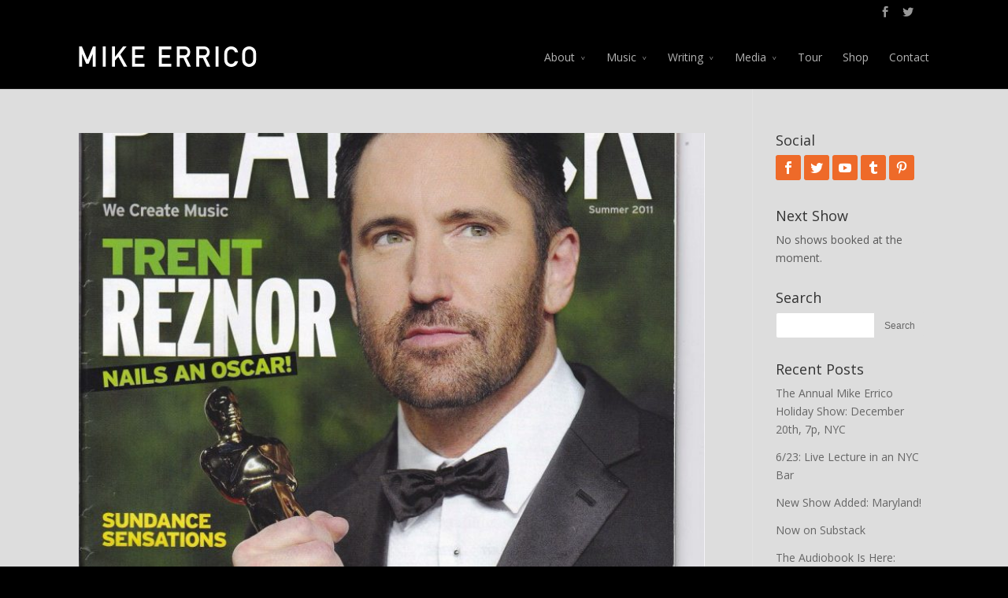

--- FILE ---
content_type: text/html; charset=UTF-8
request_url: http://errico.com/category/press-2/page/3/
body_size: 11901
content:
<!DOCTYPE html>
<!--[if IE 6]>
<html id="ie6" lang="en-US" prefix="og: http://ogp.me/ns#">
<![endif]-->
<!--[if IE 7]>
<html id="ie7" lang="en-US" prefix="og: http://ogp.me/ns#">
<![endif]-->
<!--[if IE 8]>
<html id="ie8" lang="en-US" prefix="og: http://ogp.me/ns#">
<![endif]-->
<!--[if !(IE 6) | !(IE 7) | !(IE 8)  ]><!-->
<html lang="en-US" prefix="og: http://ogp.me/ns#">
<!--<![endif]-->
<head>
	<meta charset="UTF-8" />
	<title>Press Archives - Page 3 of 6 - Mike Errico</title>
			
	
	<link rel="pingback" href="http://errico.com/xmlrpc.php" />

		<!--[if lt IE 9]>
	<script src="http://errico.com/wp-content/themes/Divi/js/html5.js" type="text/javascript"></script>
	<![endif]-->

	<script type="text/javascript">
		document.documentElement.className = 'js';
	</script>

	
<!-- This site is optimized with the Yoast SEO plugin v10.0.1 - https://yoast.com/wordpress/plugins/seo/ -->
<link rel="canonical" href="http://errico.com/category/press-2/page/3/" />
<link rel="prev" href="http://errico.com/category/press-2/page/2/" />
<link rel="next" href="http://errico.com/category/press-2/page/4/" />
<meta property="og:locale" content="en_US" />
<meta property="og:type" content="object" />
<meta property="og:title" content="Press Archives - Page 3 of 6 - Mike Errico" />
<meta property="og:url" content="http://errico.com/category/press-2/" />
<meta property="og:site_name" content="Mike Errico" />
<script type='application/ld+json'>{"@context":"https://schema.org","@type":"Organization","url":"http://errico.com/","sameAs":["https://www.facebook.com/pages/Mike-Errico/8888939428","https://instagram.com/mikeerrico/","http://www.linkedin.com/in/mikeerrico","https://www.youtube.com/user/Tallboy7Vids","https://www.pinterest.com/mikeerrico/","https://twitter.com/mikeerrico"],"@id":"http://errico.com/#organization","name":"Tallboy 7, Inc.","logo":"http://errico.com/wp-content/uploads/2015/06/image00.jpg"}</script>
<!-- / Yoast SEO plugin. -->

<link rel='dns-prefetch' href='//fonts.googleapis.com' />
<link rel='dns-prefetch' href='//s.w.org' />
<link rel="alternate" type="application/rss+xml" title="Mike Errico &raquo; Feed" href="http://errico.com/feed/" />
<link rel="alternate" type="application/rss+xml" title="Mike Errico &raquo; Comments Feed" href="http://errico.com/comments/feed/" />
<link rel="alternate" type="application/rss+xml" title="Mike Errico &raquo; Press Category Feed" href="http://errico.com/category/press-2/feed/" />
		<script type="text/javascript">
			window._wpemojiSettings = {"baseUrl":"https:\/\/s.w.org\/images\/core\/emoji\/11.2.0\/72x72\/","ext":".png","svgUrl":"https:\/\/s.w.org\/images\/core\/emoji\/11.2.0\/svg\/","svgExt":".svg","source":{"concatemoji":"http:\/\/errico.com\/wp-includes\/js\/wp-emoji-release.min.js?ver=5.1.21"}};
			!function(e,a,t){var n,r,o,i=a.createElement("canvas"),p=i.getContext&&i.getContext("2d");function s(e,t){var a=String.fromCharCode;p.clearRect(0,0,i.width,i.height),p.fillText(a.apply(this,e),0,0);e=i.toDataURL();return p.clearRect(0,0,i.width,i.height),p.fillText(a.apply(this,t),0,0),e===i.toDataURL()}function c(e){var t=a.createElement("script");t.src=e,t.defer=t.type="text/javascript",a.getElementsByTagName("head")[0].appendChild(t)}for(o=Array("flag","emoji"),t.supports={everything:!0,everythingExceptFlag:!0},r=0;r<o.length;r++)t.supports[o[r]]=function(e){if(!p||!p.fillText)return!1;switch(p.textBaseline="top",p.font="600 32px Arial",e){case"flag":return s([55356,56826,55356,56819],[55356,56826,8203,55356,56819])?!1:!s([55356,57332,56128,56423,56128,56418,56128,56421,56128,56430,56128,56423,56128,56447],[55356,57332,8203,56128,56423,8203,56128,56418,8203,56128,56421,8203,56128,56430,8203,56128,56423,8203,56128,56447]);case"emoji":return!s([55358,56760,9792,65039],[55358,56760,8203,9792,65039])}return!1}(o[r]),t.supports.everything=t.supports.everything&&t.supports[o[r]],"flag"!==o[r]&&(t.supports.everythingExceptFlag=t.supports.everythingExceptFlag&&t.supports[o[r]]);t.supports.everythingExceptFlag=t.supports.everythingExceptFlag&&!t.supports.flag,t.DOMReady=!1,t.readyCallback=function(){t.DOMReady=!0},t.supports.everything||(n=function(){t.readyCallback()},a.addEventListener?(a.addEventListener("DOMContentLoaded",n,!1),e.addEventListener("load",n,!1)):(e.attachEvent("onload",n),a.attachEvent("onreadystatechange",function(){"complete"===a.readyState&&t.readyCallback()})),(n=t.source||{}).concatemoji?c(n.concatemoji):n.wpemoji&&n.twemoji&&(c(n.twemoji),c(n.wpemoji)))}(window,document,window._wpemojiSettings);
		</script>
		<meta content="Errico v.1.0" name="generator"/><style type="text/css">
img.wp-smiley,
img.emoji {
	display: inline !important;
	border: none !important;
	box-shadow: none !important;
	height: 1em !important;
	width: 1em !important;
	margin: 0 .07em !important;
	vertical-align: -0.1em !important;
	background: none !important;
	padding: 0 !important;
}
</style>
	<link rel='stylesheet' id='flick-css'  href='http://errico.com/wp-content/plugins/mailchimp/css/flick/flick.css?ver=5.1.21' type='text/css' media='all' />
<link rel='stylesheet' id='mailchimpSF_main_css-css'  href='http://errico.com/?mcsf_action=main_css&#038;ver=5.1.21' type='text/css' media='all' />
<!--[if IE]>
<link rel='stylesheet' id='mailchimpSF_ie_css-css'  href='http://errico.com/wp-content/plugins/mailchimp/css/ie.css?ver=5.1.21' type='text/css' media='all' />
<![endif]-->
<link rel='stylesheet' id='wp-block-library-css'  href='http://errico.com/wp-includes/css/dist/block-library/style.min.css?ver=5.1.21' type='text/css' media='all' />
<link rel='stylesheet' id='justifiedGallery-css'  href='http://errico.com/wp-content/plugins/flickr-justified-gallery/css/justifiedGallery.min.css?ver=v3.6' type='text/css' media='all' />
<link rel='stylesheet' id='flickrJustifiedGalleryWPPlugin-css'  href='http://errico.com/wp-content/plugins/flickr-justified-gallery/css/flickrJustifiedGalleryWPPlugin.css?ver=v3.6' type='text/css' media='all' />
<link rel='stylesheet' id='swipebox-css'  href='http://errico.com/wp-content/plugins/flickr-justified-gallery/lightboxes/swipebox/css/swipebox.min.css?ver=5.1.21' type='text/css' media='all' />
<link rel='stylesheet' id='wp-pagenavi-css'  href='http://errico.com/wp-content/plugins/wp-pagenavi/pagenavi-css.css?ver=2.70' type='text/css' media='all' />
<link rel='stylesheet' id='divi-fonts-css'  href='http://fonts.googleapis.com/css?family=Open+Sans:300italic,400italic,700italic,800italic,400,300,700,800&#038;subset=latin,latin-ext' type='text/css' media='all' />
<link rel='stylesheet' id='et-gf-open-sans-css'  href='http://fonts.googleapis.com/css?family=Open+Sans:300italic,400italic,600italic,700italic,800italic,400,300,600,700,800&#038;subset=latin,latin-ext' type='text/css' media='all' />
<link rel='stylesheet' id='divi-style-css'  href='http://errico.com/wp-content/themes/errico/style.css?ver=2.1.4' type='text/css' media='all' />
<link rel='stylesheet' id='et-shortcodes-css-css'  href='http://errico.com/wp-content/themes/Divi/epanel/shortcodes/css/shortcodes.css?ver=3.0' type='text/css' media='all' />
<link rel='stylesheet' id='et-shortcodes-responsive-css-css'  href='http://errico.com/wp-content/themes/Divi/epanel/shortcodes/css/shortcodes_responsive.css?ver=3.0' type='text/css' media='all' />
<script type='text/javascript' src='http://errico.com/wp-includes/js/jquery/jquery.js?ver=1.12.4'></script>
<script type='text/javascript' src='http://errico.com/wp-includes/js/jquery/jquery-migrate.min.js?ver=1.4.1'></script>
<script type='text/javascript' src='http://errico.com/wp-content/plugins/mailchimp/js/scrollTo.js?ver=1.5.8'></script>
<script type='text/javascript' src='http://errico.com/wp-includes/js/jquery/jquery.form.min.js?ver=4.2.1'></script>
<script type='text/javascript'>
/* <![CDATA[ */
var mailchimpSF = {"ajax_url":"http:\/\/errico.com\/"};
/* ]]> */
</script>
<script type='text/javascript' src='http://errico.com/wp-content/plugins/mailchimp/js/mailchimp.js?ver=1.5.8'></script>
<script type='text/javascript' src='http://errico.com/wp-includes/js/jquery/ui/core.min.js?ver=1.11.4'></script>
<script type='text/javascript' src='http://errico.com/wp-content/plugins/mailchimp/js/datepicker.js?ver=5.1.21'></script>
<script type='text/javascript' src='http://errico.com/wp-content/plugins/gigpress/scripts/gigpress.js?ver=5.1.21'></script>
<script type='text/javascript' src='http://errico.com/wp-content/themes/errico/js/jquery.cookie.js?ver=5.1.21'></script>
<link rel='https://api.w.org/' href='http://errico.com/wp-json/' />
<link rel="EditURI" type="application/rsd+xml" title="RSD" href="http://errico.com/xmlrpc.php?rsd" />
<link rel="wlwmanifest" type="application/wlwmanifest+xml" href="http://errico.com/wp-includes/wlwmanifest.xml" /> 
<meta name="generator" content="WordPress 5.1.21" />
<link href="http://errico.com/?feed=gigpress" rel="alternate" type="application/rss+xml" title="Upcoming shows" />
<script type="text/javascript">
        jQuery(function($) {
            $('.date-pick').each(function() {
                var format = $(this).data('format') || 'mm/dd/yyyy';
                format = format.replace(/yyyy/i, 'yy');
                $(this).datepicker({
                    autoFocusNextInput: true,
                    constrainInput: false,
                    changeMonth: true,
                    changeYear: true,
                    beforeShow: function(input, inst) { $('#ui-datepicker-div').addClass('show'); },
                    dateFormat: format.toLowerCase(),
                });
            });
            d = new Date();
            $('.birthdate-pick').each(function() {
                var format = $(this).data('format') || 'mm/dd';
                format = format.replace(/yyyy/i, 'yy');
                $(this).datepicker({
                    autoFocusNextInput: true,
                    constrainInput: false,
                    changeMonth: true,
                    changeYear: false,
                    minDate: new Date(d.getFullYear(), 1-1, 1),
                    maxDate: new Date(d.getFullYear(), 12-1, 31),
                    beforeShow: function(input, inst) { $('#ui-datepicker-div').removeClass('show'); },
                    dateFormat: format.toLowerCase(),
                });

            });

        });
    </script>
<meta name="viewport" content="width=device-width, initial-scale=1.0, maximum-scale=1.0, user-scalable=0" />	<style>
		a { color: #ee6a29; }

		body { color: #595959; }

		.et_pb_counter_amount, .et_pb_featured_table .et_pb_pricing_heading, .et_quote_content, .et_link_content, .et_audio_content { background-color: #ee6a29; }

		#main-header, #main-header .nav li ul, .et-search-form, #main-header .et_mobile_menu { background-color: #000000; }

		#top-header, #et-secondary-nav li ul { background-color: #000000; }

		.woocommerce a.button.alt, .woocommerce-page a.button.alt, .woocommerce button.button.alt, .woocommerce-page button.button.alt, .woocommerce input.button.alt, .woocommerce-page input.button.alt, .woocommerce #respond input#submit.alt, .woocommerce-page #respond input#submit.alt, .woocommerce #content input.button.alt, .woocommerce-page #content input.button.alt, .woocommerce a.button, .woocommerce-page a.button, .woocommerce button.button, .woocommerce-page button.button, .woocommerce input.button, .woocommerce-page input.button, .woocommerce #respond input#submit, .woocommerce-page #respond input#submit, .woocommerce #content input.button, .woocommerce-page #content input.button, .woocommerce-message, .woocommerce-error, .woocommerce-info { background: #ee6a29 !important; }

		#et_search_icon:hover, .mobile_menu_bar:before, .footer-widget h4, .et-social-icon a:hover, .comment-reply-link, .form-submit input, .et_pb_sum, .et_pb_pricing li a, .et_pb_pricing_table_button, .et_overlay:before, .entry-summary p.price ins, .woocommerce div.product span.price, .woocommerce-page div.product span.price, .woocommerce #content div.product span.price, .woocommerce-page #content div.product span.price, .woocommerce div.product p.price, .woocommerce-page div.product p.price, .woocommerce #content div.product p.price, .woocommerce-page #content div.product p.price, .et_pb_member_social_links a:hover { color: #ee6a29 !important; }

		.woocommerce .star-rating span:before, .woocommerce-page .star-rating span:before, .et_pb_widget li a:hover, .et_pb_bg_layout_light .et_pb_promo_button, .et_pb_bg_layout_light .et_pb_more_button, .et_pb_filterable_portfolio .et_pb_portfolio_filters li a.active, .et_pb_filterable_portfolio .et_pb_portofolio_pagination ul li a.active, .et_pb_gallery .et_pb_gallery_pagination ul li a.active, .wp-pagenavi span.current, .wp-pagenavi a:hover, .et_pb_contact_submit, .et_pb_bg_layout_light .et_pb_newsletter_button, .nav-single a, .posted_in a { color: #ee6a29 !important; }

		.et-search-form, .nav li ul, .et_mobile_menu, .footer-widget li:before, .et_pb_pricing li:before, blockquote { border-color: #ee6a29; }

		#main-footer { background-color: #222222; }

		#top-menu a { color: #ee6a29; }

		#top-menu li.current-menu-ancestor > a, #top-menu li.current-menu-item > a, .bottom-nav li.current-menu-item > a { color: #ed4f00; }

	h1, h2, h3, h4, h5, h6 { font-family: 'Open Sans', Helvetica, Arial, Lucida, sans-serif; }body, input, textarea, select { font-family: 'Open Sans', Helvetica, Arial, Lucida, sans-serif; }	</style>
<link rel="shortcut icon" href="http://errico.com/wp-content/uploads/2014/08/favicon.png" /><style type="text/css" id="custom-background-css">
body.custom-background { background-color: #000000; }
</style>
	
<script type='text/javascript' src='http://errico.com/wp-content/plugins/wp-spamshield/js/jscripts.php'></script> 
</head>
<body class="archive paged category category-press-2 category-10 custom-background paged-3 category-paged-3 et_fixed_nav et_secondary_nav_enabled osx et_right_sidebar chrome et_includes_sidebar">
	<div id="page-container">

			<div id="top-header" class="et_nav_text_color_light">
			<div class="container clearfix">

			
				<div id="et-secondary-menu">
				<ul class="et-social-icons">

	<li class="et-social-icon et-social-facebook">
		<a href="http://www.facebook.com/pages/Mike-Errico/8888939428" class="icon">
			<span>Facebook</span>
		</a>
	</li>
	<li class="et-social-icon et-social-twitter">
		<a href="http://twitter.com/mikeerrico" class="icon">
			<span>Twitter</span>
		</a>
	</li>

</ul>				</div> <!-- #et-secondary-menu -->

			</div> <!-- .container -->
		</div> <!-- #top-header -->
	
		<header id="main-header" class="et_nav_text_color_light">
			<div class="container clearfix">
							<a href="http://errico.com/">
					<img src="http://errico.com/wp-content/uploads/2014/08/mike_errrico2.png" alt="Mike Errico" id="logo" />
				</a>

				<div id="et-top-navigation">
					<nav id="top-menu-nav">
					<ul id="top-menu" class="nav"><li id="menu-item-3954" class="menu-item menu-item-type-custom menu-item-object-custom menu-item-has-children menu-item-3954"><a href="#">About</a>
<ul class="sub-menu">
	<li id="menu-item-3953" class="menu-item menu-item-type-post_type menu-item-object-page menu-item-3953"><a href="http://errico.com/about/bio/">About</a></li>
	<li id="menu-item-3943" class="menu-item menu-item-type-post_type menu-item-object-page menu-item-3943"><a href="http://errico.com/about/tvfilm/">TV/Film</a></li>
</ul>
</li>
<li id="menu-item-4300" class="menu-item menu-item-type-custom menu-item-object-custom menu-item-has-children menu-item-4300"><a href="#">Music</a>
<ul class="sub-menu">
	<li id="menu-item-3952" class="menu-item menu-item-type-post_type menu-item-object-page menu-item-3952"><a href="http://errico.com/music/">Music</a></li>
	<li id="menu-item-3946" class="menu-item menu-item-type-post_type menu-item-object-page menu-item-3946"><a href="http://errico.com/media/lyrics/">Lyrics</a></li>
</ul>
</li>
<li id="menu-item-4299" class="menu-item menu-item-type-custom menu-item-object-custom menu-item-has-children menu-item-4299"><a href="#">Writing</a>
<ul class="sub-menu">
	<li id="menu-item-3942" class="menu-item menu-item-type-post_type menu-item-object-page menu-item-3942"><a href="http://errico.com/about/journalism/">Journalism</a></li>
</ul>
</li>
<li id="menu-item-4056" class="menu-item menu-item-type-custom menu-item-object-custom menu-item-has-children menu-item-4056"><a href="#">Media</a>
<ul class="sub-menu">
	<li id="menu-item-3951" class="menu-item menu-item-type-post_type menu-item-object-page menu-item-3951"><a href="http://errico.com/media/video/">Video</a></li>
	<li id="menu-item-3947" class="menu-item menu-item-type-post_type menu-item-object-page menu-item-3947"><a href="http://errico.com/media/photo/">Photo</a></li>
</ul>
</li>
<li id="menu-item-3950" class="menu-item menu-item-type-post_type menu-item-object-page menu-item-3950"><a href="http://errico.com/tour/">Tour</a></li>
<li id="menu-item-4126" class="menu-item menu-item-type-custom menu-item-object-custom menu-item-4126"><a target="_blank" href="http://mikeerrico.bandcamp.com/">Shop</a></li>
<li id="menu-item-3944" class="menu-item menu-item-type-post_type menu-item-object-page menu-item-3944"><a href="http://errico.com/contact/">Contact</a></li>
</ul>					</nav>

					
					
					<div id="et_mobile_nav_menu">
			<a href="#" class="mobile_nav closed">
				<span class="select_page">Select Page</span>
				<span class="mobile_menu_bar"></span>
			</a>
		</div>				</div> <!-- #et-top-navigation -->
			</div> <!-- .container -->
		</header> <!-- #main-header -->

		<div id="et-main-area">
<div id="main-content">
	<div class="container">
		<div id="content-area" class="clearfix">
			<div id="left-area">
		
					<article id="post-3244" class="et_pb_post post-3244 post type-post status-publish format-standard hentry category-press-2 tag-ascap tag-playback-magazine tag-scott-jacoby tag-yale">

											<a href="http://errico.com/scott-jacoby-and-me-on-the-cover-of-playback-magazine/">
								<img src="http://errico.com/wp-content/uploads/2013/04/Playback_Jacoby_Errico-775x1024-228813_775x675.jpg" alt='Scott Jacoby and me on the cover of Playback magazine' width='1080' height='675' />							</a>
					
															<h2><a href="http://errico.com/scott-jacoby-and-me-on-the-cover-of-playback-magazine/">Scott Jacoby and me on the cover of Playback magazine</a></h2>
					
					<p class="post-meta"> by <a href="http://errico.com/author/admin/" title="Posts by Mike Errico" rel="author">Mike Errico</a> | Apr 29, 2013 | <a href="http://errico.com/category/press-2/" rel="category tag">Press</a></p>I hung out at Scott Jacoby&#8217;s studio yesterday, watched him mix a track, had lunch, shot the breeze, etc. He was so great to come up to my class at Yale, and we just kinda hit it off, personally, too. (Bob Donnelly, who recommended him to me, is rarely wrong.) Inspired by Scott and his workspace, I decided I would take the weekend to clean up around here. One idea was to scan my press clippings and get rid of the fire hazard that is all the paper that has accumulated. I worked my paper shredder until the OVERHEAT light came on (I didn&#8217;t even know it had one), and in the middle of the purge, I picked up a PLAYBACK mag from 2011 &#8211; take a look at the bottom of the cover page&#8230; I mean, I know I&#8217;m into Omens and all, but you have to admit: that&#8217;s kind of...				
					</article> <!-- .et_pb_post -->
			
					<article id="post-3219" class="et_pb_post post-3219 post type-post status-publish format-standard hentry category-live-shows category-press-2 category-so-good tag-eliot-van-buskirk tag-indaba-music tag-mantis-evar tag-the-art-and-business-of-songwriting tag-yale">

											<a href="http://errico.com/special-thanks-eliot-van-buskirk-mantis-evar/">
								<img src="http://pix.epodunk.com/CT/ct_yale_u01.jpg" alt='Special Thanks: Eliot Van Buskirk, Mantis Evar' width='1080' height='675' />							</a>
					
															<h2><a href="http://errico.com/special-thanks-eliot-van-buskirk-mantis-evar/">Special Thanks: Eliot Van Buskirk, Mantis Evar</a></h2>
					
					<p class="post-meta"> by <a href="http://errico.com/author/admin/" title="Posts by Mike Errico" rel="author">Mike Errico</a> | Apr 18, 2013 | <a href="http://errico.com/category/live-shows/" rel="category tag">live shows</a>, <a href="http://errico.com/category/press-2/" rel="category tag">Press</a>, <a href="http://errico.com/category/so-good/" rel="category tag">So Good</a></p>Special thanks to guest speakers Eliot Van Buskirk (Evolver.fm) and Mantis Evar (Indaba Music), who spoke about the disruptive technologies at the bleeding edge of music creation, consumption and dissemination. Flying cars were not ruled out. Thank God. Break out the threadbare cardigan sweaters: I will be teaching a seminar at Yale University entitled &#8220;The Art and Business of Songwriting.&#8221; Course description: &#8220;Music sits at the forefront of creative and technological revolutions, and songwriting remains the fundamental form of its expression. This seminar will focus on establishing a personal songwriting voice, and then explore a song&#8217;s application within the fundamentally shifting industries of film, TV and the Web via crowd sourcing, collaboration and copyright.&#8221; Sounds good, right? Tune in for music, shows, announcements, giveaways, videos and all that stuff, here: Facebook || Twitter || YouTube || Bandcamp || Pandora Tallboy 7, Inc. Box 20463 NY NY...				
					</article> <!-- .et_pb_post -->
			
					<article id="post-2502" class="et_pb_post post-2502 post type-post status-publish format-standard hentry category-press-2 tag-pop-up-video tag-tv">

				
															<h2><a href="http://errico.com/pop-up-video-new-season-premieres-today/">Pop-Up Video: New Season Premieres Today</a></h2>
					
					<p class="post-meta"> by <a href="http://errico.com/author/admin/" title="Posts by Mike Errico" rel="author">Mike Errico</a> | Aug 6, 2012 | <a href="http://errico.com/category/press-2/" rel="category tag">Press</a></p>After two 2012 Emmy nominations and a presence at Lollapalooza over the weekend, Pop-Up Video is rolling out 32 episodes of the brand-new season (and the new theme song), plus Pop-Up Video: Jersey Shore and the original Pop-Up Video on Vh1 Classic, with more to come. Theme music: Mike Errico http://www.errico.com/pop-up-video-new-season-premieres-august-6th/ TV schedule: http://www.tvguide.com/tvshows/pop-up-video/tv-listings/203835 Best, Mike...				
					</article> <!-- .et_pb_post -->
			
					<article id="post-2443" class="et_pb_post post-2443 post type-post status-publish format-standard hentry category-press-2 category-video-2 tag-conan-obrien tag-ice-cream tag-remix tag-video">

											<a href="http://errico.com/i-scream-you-scream-epic-remix-for-conan-obrien/">
								<img src="http://errico.com/wp-content/uploads/2012/07/TeamCoco.jpg" alt='&#8220;I Scream, You Scream&#8221; Epic Remix for Conan O&#8217;Brien' width='1080' height='675' />							</a>
					
															<h2><a href="http://errico.com/i-scream-you-scream-epic-remix-for-conan-obrien/">&#8220;I Scream, You Scream&#8221; Epic Remix for Conan O&#8217;Brien</a></h2>
					
					<p class="post-meta"> by <a href="http://errico.com/author/admin/" title="Posts by Mike Errico" rel="author">Mike Errico</a> | Jul 26, 2012 | <a href="http://errico.com/category/press-2/" rel="category tag">Press</a>, <a href="http://errico.com/category/video-2/" rel="category tag">Video</a></p>Last week, a slew of newscasters around the country were caught reciting the exact same press release for a new ice cream app. Conan O&#8217;Brien&#8217;s folks caught them, pulled the footage and strung it together. Then Team Coco sent it to me to put to music. LINK: http://teamcoco.com/video/ice-cream-epic-remix If you want to see the pre-music version that they gave me, it&#8217;s here: http://teamcoco.com/video/media-reacts-ice-cream More Facebook || Twitter || YouTube || Bandcamp || Pandora Tallboy 7, Inc. Box 20463 NY NY...				
					</article> <!-- .et_pb_post -->
			
					<article id="post-2435" class="et_pb_post post-2435 post type-post status-publish format-standard hentry category-press-2 tag-pop-up-video">

				
															<h2><a href="http://errico.com/pop-up-video-new-season-premieres-august-6th/">Pop-Up Video: New Season Premieres August 6th</a></h2>
					
					<p class="post-meta"> by <a href="http://errico.com/author/admin/" title="Posts by Mike Errico" rel="author">Mike Errico</a> | Jul 23, 2012 | <a href="http://errico.com/category/press-2/" rel="category tag">Press</a></p>First episode: Monday, Aug. 6th, 12 noon ET. Theme song: Mike Errico				
					</article> <!-- .et_pb_post -->
			
					<article id="post-2337" class="et_pb_post post-2337 post type-post status-publish format-standard hentry category-press-2 category-video-2 tag-free tag-mtv tag-teen-mom tag-you-could-be-anywhere">

											<a href="http://errico.com/free-on-mtvs-teen-mom/">
								<img src="http://farm1.static.flickr.com/214/508098853_fa02779e2f_t.jpg" alt='&#8220;Free&#8221; on MTV&#8217;s &#8220;Teen Mom&#8221;' width='1080' height='675' />							</a>
					
															<h2><a href="http://errico.com/free-on-mtvs-teen-mom/">&#8220;Free&#8221; on MTV&#8217;s &#8220;Teen Mom&#8221;</a></h2>
					
					<p class="post-meta"> by <a href="http://errico.com/author/admin/" title="Posts by Mike Errico" rel="author">Mike Errico</a> | Jul 2, 2012 | <a href="http://errico.com/category/press-2/" rel="category tag">Press</a>, <a href="http://errico.com/category/video-2/" rel="category tag">Video</a></p>Maci&#8217;s talking about going back to school. If you&#8217;ve seen the promo, you&#8217;ve heard this song: More Mike Errico on &#8220;Teen Mom&#8221;: “You Could Be Anywhere” on MTV’s “Teen Mom,” Ep 3 (w/free download): http://www.errico.com/you-could-be-anywhere-on-mtvs-teen-mom-ep-3/ &#8220;Free&#8221; is on &#8220;Skimming,&#8221; and is available at the official Mike Errico store: http://errico.com/store/catalog/ Or on iTunes: http://itunes.apple.com/us/artist/mike-errico/id3567281 More Tune in for music, shows, announcements, giveaways, videos and all that stuff, here: Facebook || Twitter || YouTube || Bandcamp || Pandora Tallboy 7, Inc. Box 20463 NY NY...				
					</article> <!-- .et_pb_post -->
			<div class='wp-pagenavi' role='navigation'>
<span class='pages'>Page 3 of 6</span><a class="previouspostslink" rel="prev" aria-label="Previous Page" href="http://errico.com/category/press-2/page/2/">&laquo;</a><a class="page smaller" title="Page 1" href="http://errico.com/category/press-2/">1</a><a class="page smaller" title="Page 2" href="http://errico.com/category/press-2/page/2/">2</a><span aria-current='page' class='current'>3</span><a class="page larger" title="Page 4" href="http://errico.com/category/press-2/page/4/">4</a><a class="page larger" title="Page 5" href="http://errico.com/category/press-2/page/5/">5</a><span class='extend'>...</span><a class="nextpostslink" rel="next" aria-label="Next Page" href="http://errico.com/category/press-2/page/4/">&raquo;</a><a class="last" aria-label="Last Page" href="http://errico.com/category/press-2/page/6/">Last &raquo;</a>
</div>			</div> <!-- #left-area -->

				<div id="sidebar">
		<div id="text-3" class="et_pb_widget widget_text"><h4 class="widgettitle">Social</h4>			<div class="textwidget"><ul class="et_pb_social_media_follow et_pb_bg_layout_light clearfix">
			<li class="et_pb_social_icon et_pb_social_network_link et-social-facebook">
			<a href="https://www.facebook.com/pages/Mike-Errico/8888939428" class="icon rounded_rectangle" title="facebook" target="_blank" style="background-color: #ee6a29;"><span>facebook</span></a>
			
		</li><li class="et_pb_social_icon et_pb_social_network_link et-social-twitter">
			<a href="https://twitter.com/mikeerrico" class="icon rounded_rectangle" title="Twitter" target="_blank" style="background-color: #ee6a29;"><span>Twitter</span></a>
			
		</li><li class="et_pb_social_icon et_pb_social_network_link et-social-youtube">
			<a href="https://www.youtube.com/user/Tallboy7Vids" class="icon rounded_rectangle" title="Youtube" target="_blank" style="background-color: #ee6a29;"><span>Youtube</span></a>
			
		</li><li class="et_pb_social_icon et_pb_social_network_link et-social-tumblr">
			<a href="http://mikeerrico.tumblr.com/" class="icon rounded_rectangle" title="tumblr" target="_blank" style="background-color: #ee6a29;"><span>tumblr</span></a>
			
		</li><li class="et_pb_social_icon et_pb_social_network_link et-social-pinterest">			<a href="http://www.pinterest.com/mikeerrico/" class="icon rounded_rectangle" title="pinterest" target="_blank" style="background-color: #ee6a29;"><span>pinterest</span></a>
			
		</li>
		</ul></div>
		</div> <!-- end .et_pb_widget --><div id="gigpress-2" class="et_pb_widget widget_gigpress"><h4 class="widgettitle">Next Show</h4>
<p class="gigpress-empty">No shows booked at the moment.</p><!-- Generated by GigPress 2.3.26 -->
	</div> <!-- end .et_pb_widget --><div id="search-2" class="et_pb_widget widget_search"><h4 class="widgettitle">Search</h4><form role="search" method="get" id="searchform" class="searchform" action="http://errico.com/">
				<div>
					<label class="screen-reader-text" for="s">Search for:</label>
					<input type="text" value="" name="s" id="s" />
					<input type="submit" id="searchsubmit" value="Search" />
				</div>
			</form></div> <!-- end .et_pb_widget -->		<div id="recent-posts-2" class="et_pb_widget widget_recent_entries">		<h4 class="widgettitle">Recent Posts</h4>		<ul>
											<li>
					<a href="http://errico.com/the-annual-mike-errico-holiday-show-december-20th-7p-nyc/">The Annual Mike Errico Holiday Show: December 20th, 7p, NYC</a>
									</li>
											<li>
					<a href="http://errico.com/6-23-live-lecture-in-an-nyc-bar/">6/23: Live Lecture in an NYC Bar</a>
									</li>
											<li>
					<a href="http://errico.com/new-show-added-maryland/">New Show Added: Maryland!</a>
									</li>
											<li>
					<a href="http://errico.com/now-on-substack/">Now on Substack</a>
									</li>
											<li>
					<a href="http://errico.com/the-audiobook-is-here-music-lyrics-and-life/">The Audiobook Is Here: &#8220;Music, Lyrics, and Life&#8221;</a>
									</li>
											<li>
					<a href="http://errico.com/wheels-off-podcast-with-rhett-miller-old-97s/">&#8220;Wheels Off&#8221; Podcast with Rhett Miller (Old 97s)</a>
									</li>
											<li>
					<a href="http://errico.com/new-song-shine/">New Song: &#8220;Shine&#8221;</a>
									</li>
											<li>
					<a href="http://errico.com/shine-releases-may-31st/">&#8220;Shine&#8221; releases May 31st</a>
									</li>
											<li>
					<a href="http://errico.com/familiar-blue-out-now/">&#8220;Familiar Blue,&#8221; Out Now</a>
									</li>
											<li>
					<a href="http://errico.com/the-mike-errico-holiday-show-dec-9th-nyc/">The Mike Errico Holiday Show: Dec. 9th, NYC</a>
									</li>
					</ul>
		</div> <!-- end .et_pb_widget --><div id="text-2" class="et_pb_widget widget_text"><h4 class="widgettitle">Twitter</h4>			<div class="textwidget"><a class="twitter-timeline" href="https://twitter.com/mikeerrico" data-widget-id="506573018445783041">Tweets by @mikeerrico</a>
<script>!function(d,s,id){var js,fjs=d.getElementsByTagName(s)[0],p=/^http:/.test(d.location)?'http':'https';if(!d.getElementById(id)){js=d.createElement(s);js.id=id;js.src=p+"://platform.twitter.com/widgets.js";fjs.parentNode.insertBefore(js,fjs);}}(document,"script","twitter-wjs");</script>
</div>
		</div> <!-- end .et_pb_widget --><div id="tag_cloud-2" class="et_pb_widget widget_tag_cloud"><h4 class="widgettitle">Tag Cloud</h4><div class="tagcloud"><a href="http://errico.com/category/and-life/" class="tag-cloud-link tag-link-632 tag-link-position-1" style="font-size: 8pt;" aria-label="and Life (1 item)">and Life</a>
<a href="http://errico.com/category/audio/" class="tag-cloud-link tag-link-2 tag-link-position-2" style="font-size: 21.333333333333pt;" aria-label="audio (78 items)">audio</a>
<a href="http://errico.com/category/books-2/" class="tag-cloud-link tag-link-3 tag-link-position-3" style="font-size: 16.333333333333pt;" aria-label="Books (19 items)">Books</a>
<a href="http://errico.com/category/familiar-blue/" class="tag-cloud-link tag-link-705 tag-link-position-4" style="font-size: 12pt;" aria-label="Familiar Blue (5 items)">Familiar Blue</a>
<a href="http://errico.com/category/film/" class="tag-cloud-link tag-link-4 tag-link-position-5" style="font-size: 13.416666666667pt;" aria-label="Film (8 items)">Film</a>
<a href="http://errico.com/category/free-2/" class="tag-cloud-link tag-link-5 tag-link-position-6" style="font-size: 17.833333333333pt;" aria-label="Free (29 items)">Free</a>
<a href="http://errico.com/category/lessons/" class="tag-cloud-link tag-link-6 tag-link-position-7" style="font-size: 17.916666666667pt;" aria-label="Lessons (30 items)">Lessons</a>
<a href="http://errico.com/category/live-shows/" class="tag-cloud-link tag-link-7 tag-link-position-8" style="font-size: 21.25pt;" aria-label="live shows (76 items)">live shows</a>
<a href="http://errico.com/category/minor-fits/" class="tag-cloud-link tag-link-593 tag-link-position-9" style="font-size: 14.166666666667pt;" aria-label="Minor Fits (10 items)">Minor Fits</a>
<a href="http://errico.com/category/music/" class="tag-cloud-link tag-link-630 tag-link-position-10" style="font-size: 13.833333333333pt;" aria-label="Music (9 items)">Music</a>
<a href="http://errico.com/category/music-lyrics-and-life/" class="tag-cloud-link tag-link-633 tag-link-position-11" style="font-size: 17.666666666667pt;" aria-label="Music Lyrics and Life (28 items)">Music Lyrics and Life</a>
<a href="http://errico.com/category/photo/" class="tag-cloud-link tag-link-8 tag-link-position-12" style="font-size: 20.5pt;" aria-label="Photo (62 items)">Photo</a>
<a href="http://errico.com/category/podcast/" class="tag-cloud-link tag-link-9 tag-link-position-13" style="font-size: 16.666666666667pt;" aria-label="Podcast (21 items)">Podcast</a>
<a href="http://errico.com/category/press-2/" class="tag-cloud-link tag-link-10 tag-link-position-14" style="font-size: 18.083333333333pt;" aria-label="Press (31 items)">Press</a>
<a href="http://errico.com/category/so-good/" class="tag-cloud-link tag-link-11 tag-link-position-15" style="font-size: 20.166666666667pt;" aria-label="So Good (57 items)">So Good</a>
<a href="http://errico.com/category/stories/" class="tag-cloud-link tag-link-12 tag-link-position-16" style="font-size: 17.916666666667pt;" aria-label="Stories (30 items)">Stories</a>
<a href="http://errico.com/category/teaching/" class="tag-cloud-link tag-link-369 tag-link-position-17" style="font-size: 19.166666666667pt;" aria-label="Teaching (43 items)">Teaching</a>
<a href="http://errico.com/category/text-journalism/" class="tag-cloud-link tag-link-433 tag-link-position-18" style="font-size: 18.75pt;" aria-label="Text Journalism (38 items)">Text Journalism</a>
<a href="http://errico.com/category/the-hang/" class="tag-cloud-link tag-link-701 tag-link-position-19" style="font-size: 8pt;" aria-label="The Hang (1 item)">The Hang</a>
<a href="http://errico.com/category/the-solo-show-2/" class="tag-cloud-link tag-link-451 tag-link-position-20" style="font-size: 15.333333333333pt;" aria-label="The Solo Show (14 items)">The Solo Show</a>
<a href="http://errico.com/category/uncategorized/" class="tag-cloud-link tag-link-1 tag-link-position-21" style="font-size: 20.5pt;" aria-label="Uncategorized (62 items)">Uncategorized</a>
<a href="http://errico.com/category/video-2/" class="tag-cloud-link tag-link-13 tag-link-position-22" style="font-size: 22pt;" aria-label="Video (95 items)">Video</a>
<a href="http://errico.com/category/video-journalism/" class="tag-cloud-link tag-link-431 tag-link-position-23" style="font-size: 15.75pt;" aria-label="Video Journalism (16 items)">Video Journalism</a>
<a href="http://errico.com/category/wander-away/" class="tag-cloud-link tag-link-14 tag-link-position-24" style="font-size: 19.916666666667pt;" aria-label="Wander Away (53 items)">Wander Away</a></div>
</div> <!-- end .et_pb_widget -->	</div> <!-- end #sidebar -->
		</div> <!-- #content-area -->
	</div> <!-- .container -->
</div> <!-- #main-content -->


			<footer id="main-footer">
				

		
				<div id="footer-bottom">
					<div class="container clearfix">
				<ul class="et-social-icons">

	<li class="et-social-icon et-social-facebook">
		<a href="http://www.facebook.com/pages/Mike-Errico/8888939428" class="icon">
			<span>Facebook</span>
		</a>
	</li>
	<li class="et-social-icon et-social-twitter">
		<a href="http://twitter.com/mikeerrico" class="icon">
			<span>Twitter</span>
		</a>
	</li>

</ul>
						<p id="footer-info"></p>
					</div>	<!-- .container -->
				</div>
			</footer> <!-- #main-footer -->
		</div> <!-- #et-main-area -->


	</div> <!-- #page-container -->

	
<script type='text/javascript'>
/* <![CDATA[ */
r3f5x9JS=escape(document['referrer']);
hf4N='9f469beb661031eb118923e4ca0daf57';
hf4V='d964c87373c4b569b9e673409b25d769';
jQuery(document).ready(function($){var e="#commentform, .comment-respond form, .comment-form, #lostpasswordform, #registerform, #loginform, #login_form, #wpss_contact_form";$(e).submit(function(){$("<input>").attr("type","hidden").attr("name","r3f5x9JS").attr("value",r3f5x9JS).appendTo(e);$("<input>").attr("type","hidden").attr("name",hf4N).attr("value",hf4V).appendTo(e);return true;});$("#comment").attr({minlength:"15",maxlength:"15360"})});
/* ]]> */
</script> 
	
	<script type="text/javascript">
	jQuery('.et_pb_newsletter_button').on('click',function(){
	   			jQuery.cookie('ErricoNewsletterSignedUp', 'Yes', { expires: 9999, path: '/' });
	   		});
	</script>
	
	<script>
  (function(i,s,o,g,r,a,m){i['GoogleAnalyticsObject']=r;i[r]=i[r]||function(){
  (i[r].q=i[r].q||[]).push(arguments)},i[r].l=1*new Date();a=s.createElement(o),
  m=s.getElementsByTagName(o)[0];a.async=1;a.src=g;m.parentNode.insertBefore(a,m)
  })(window,document,'script','//www.google-analytics.com/analytics.js','ga');

  ga('create', 'UA-12537895-1', 'auto');
  ga('send', 'pageview');

</script><link rel='stylesheet' id='gigpress-css-css'  href='http://errico.com/wp-content/plugins/gigpress/css/gigpress.css?ver=5.1.21' type='text/css' media='all' />
<script type='text/javascript' src='http://errico.com/wp-content/plugins/flickr-justified-gallery/lightboxes/swipebox/js/jquery.swipebox.min.js?ver=5.1.21'></script>
<script type='text/javascript' src='http://errico.com/wp-content/plugins/flickr-justified-gallery/js/jquery.justifiedGallery.min.js?ver=5.1.21'></script>
<script type='text/javascript' src='http://errico.com/wp-content/plugins/flickr-justified-gallery/js/flickrJustifiedGalleryWPPlugin.js?ver=5.1.21'></script>
<script type='text/javascript' src='http://errico.com/wp-content/themes/Divi/js/jquery.fitvids.js?ver=2.1.4'></script>
<script type='text/javascript' src='http://errico.com/wp-content/themes/Divi/js/waypoints.min.js?ver=2.1.4'></script>
<script type='text/javascript' src='http://errico.com/wp-content/themes/Divi/js/jquery.magnific-popup.js?ver=2.1.4'></script>
<script type='text/javascript'>
/* <![CDATA[ */
var et_custom = {"ajaxurl":"http:\/\/errico.com\/wp-admin\/admin-ajax.php","images_uri":"http:\/\/errico.com\/wp-content\/themes\/Divi\/images","et_load_nonce":"b4551f312b","subscription_failed":"Please, check the fields below to make sure you entered the correct information.","fill":"Fill","field":"field","invalid":"Invalid email","captcha":"Captcha","prev":"Prev","next":"Next"};
/* ]]> */
</script>
<script type='text/javascript' src='http://errico.com/wp-content/themes/Divi/js/custom.js?ver=2.1.4'></script>
<script type='text/javascript' src='http://errico.com/wp-content/themes/Divi/js/smoothscroll.js?ver=2.1.4'></script>
<script type='text/javascript' src='http://errico.com/wp-content/plugins/wp-spamshield/js/jscripts-ftr-min.js'></script>
<script type='text/javascript' src='http://errico.com/wp-includes/js/wp-embed.min.js?ver=5.1.21'></script>
</body>
</html>

--- FILE ---
content_type: application/javascript; charset=UTF-8
request_url: http://errico.com/wp-content/plugins/wp-spamshield/js/jscripts.php
body_size: 1078
content:
function wpss_set_ckh(n,v,e,p,d,s){var t=new Date;t.setTime(t.getTime());if(e){e=e*1e3}var u=new Date(t.getTime()+e);document.cookie=n+'='+escape(v)+(e?';expires='+u.toGMTString()+';max-age='+e/1e3+';':'')+(p?';path='+p:'')+(d?';domain='+d:'')+(s?';secure':'')}function wpss_init_ckh(){wpss_set_ckh('908a4603f19fb565d2cd714309dfa060','11bbbeeeeaab95a6fc1d4686186063bb','14400','/','errico.com','');wpss_set_ckh('SJECT2601','CKON2601','3600','/','errico.com','');}wpss_init_ckh();jQuery(document).ready(function($){var h="form[method='post']";$(h).submit(function(){$('<input>').attr('type','hidden').attr('name','ea2a466a133bc8039e36cfb92aaf7dd9').attr('value','3085d89232be0014b58983742e306a74').appendTo(h);return true;})});
// Generated in: 0.000201 seconds
